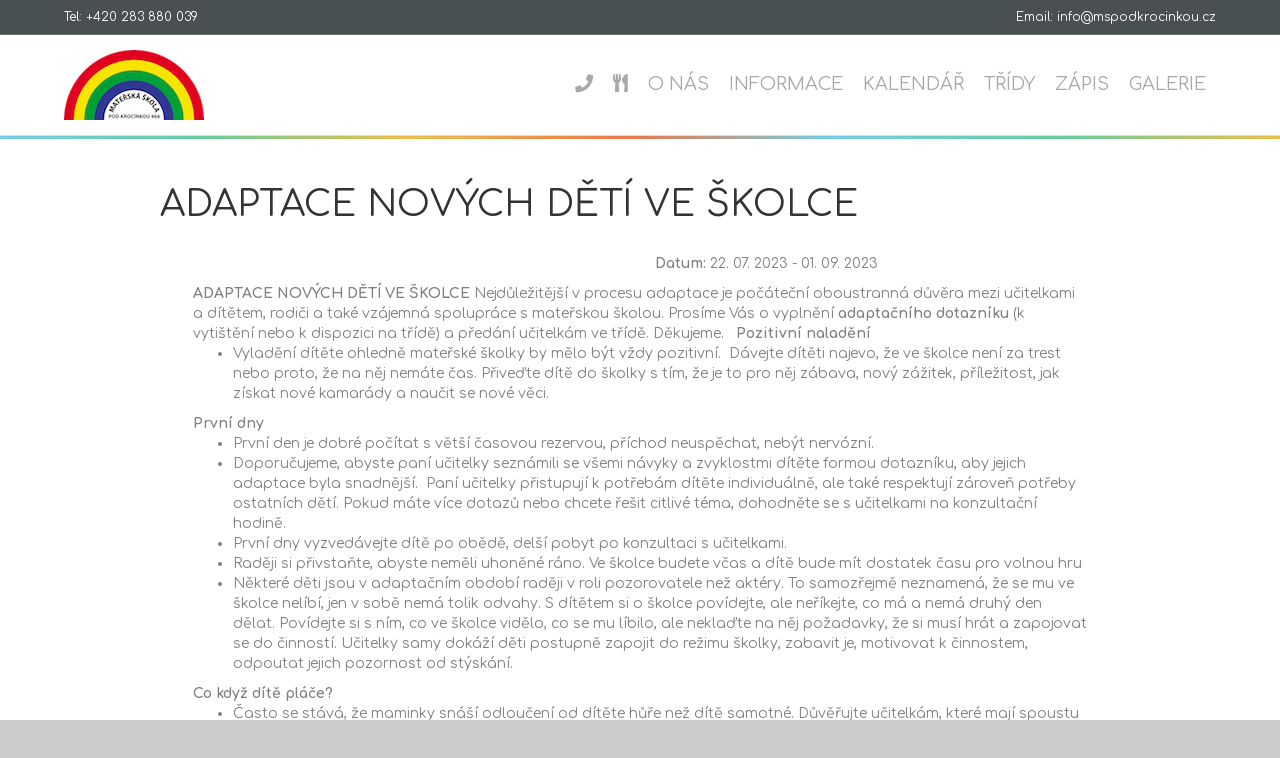

--- FILE ---
content_type: text/html; charset=UTF-8
request_url: https://mspodkrocinkou.cz/akce/adaptace-novych-deti-ve-skolce/
body_size: 13620
content:
<!DOCTYPE html><html lang="cs"><head><meta charset="UTF-8" /><meta name='viewport' content='width=device-width, initial-scale=1.0' /><meta http-equiv='X-UA-Compatible' content='IE=edge' /><link rel="profile" href="https://gmpg.org/xfn/11" /><link rel="pingback" href="https://mspodkrocinkou.cz/xmlrpc.php" /> <!--[if lt IE 9]> <script src="https://mspodkrocinkou.cz/assets/themes/bb-theme/js/html5shiv.js"></script> <script src="https://mspodkrocinkou.cz/assets/themes/bb-theme/js/respond.min.js"></script> <![endif]--><meta name='robots' content='index, follow, max-image-preview:large, max-snippet:-1, max-video-preview:-1' /><style>img:is([sizes="auto" i], [sizes^="auto," i]) { contain-intrinsic-size: 3000px 1500px }</style><title>Adaptace nových dětí ve školce - MŠ Pod Krocínkou - mateřská škola Praha 9</title><link rel="preload" as="style" href="https://fonts.googleapis.com/css?family=Comfortaa%3A300%2C400%2C700&#038;subset=latin%2Clatin-ext&#038;display=swap" /><link rel="stylesheet" href="https://fonts.googleapis.com/css?family=Comfortaa%3A300%2C400%2C700&#038;subset=latin%2Clatin-ext&#038;display=swap" media="print" onload="this.media='all'" /><noscript><link rel="stylesheet" href="https://fonts.googleapis.com/css?family=Comfortaa%3A300%2C400%2C700&#038;subset=latin%2Clatin-ext&#038;display=swap" /></noscript><link rel="canonical" href="https://mspodkrocinkou.cz/akce/adaptace-novych-deti-ve-skolce/" /><meta property="og:locale" content="cs_CZ" /><meta property="og:type" content="article" /><meta property="og:title" content="Adaptace nových dětí ve školce - MŠ Pod Krocínkou - mateřská škola Praha 9" /><meta property="og:description" content="Datum: 22. 07. 2023 - 01. 09. 2023 ADAPTACE NOVÝCH DĚTÍ VE ŠKOLCE Nejdůležitější v procesu adaptace je počáteční oboustranná důvěra mezi učitelkami a dítětem, rodiči a také vzájemná spolupráce&hellip;" /><meta property="og:url" content="https://mspodkrocinkou.cz/akce/adaptace-novych-deti-ve-skolce/" /><meta property="og:site_name" content="MŠ Pod Krocínkou - mateřská škola Praha 9" /><meta property="og:image" content="https://mspodkrocinkou.cz/assets/uploads/sites/560/2023/07/stazeny-soubor.jpg" /><meta property="og:image:width" content="356" /><meta property="og:image:height" content="142" /><meta property="og:image:type" content="image/jpeg" /><meta name="twitter:card" content="summary_large_image" /><meta name="twitter:label1" content="Odhadovaná doba čtení" /><meta name="twitter:data1" content="4 minuty" /> <script type="application/ld+json" class="yoast-schema-graph">{"@context":"https://schema.org","@graph":[{"@type":"WebPage","@id":"https://mspodkrocinkou.cz/akce/adaptace-novych-deti-ve-skolce/","url":"https://mspodkrocinkou.cz/akce/adaptace-novych-deti-ve-skolce/","name":"Adaptace nových dětí ve školce - MŠ Pod Krocínkou - mateřská škola Praha 9","isPartOf":{"@id":"https://mspodkrocinkou.cz/#website"},"datePublished":"2023-07-17T06:48:34+00:00","dateModified":"2023-07-17T06:48:34+00:00","breadcrumb":{"@id":"https://mspodkrocinkou.cz/akce/adaptace-novych-deti-ve-skolce/#breadcrumb"},"inLanguage":"cs","potentialAction":[{"@type":"ReadAction","target":["https://mspodkrocinkou.cz/akce/adaptace-novych-deti-ve-skolce/"]}]},{"@type":"BreadcrumbList","@id":"https://mspodkrocinkou.cz/akce/adaptace-novych-deti-ve-skolce/#breadcrumb","itemListElement":[{"@type":"ListItem","position":1,"name":"Domů","item":"https://mspodkrocinkou.cz/"},{"@type":"ListItem","position":2,"name":"Adaptace nových dětí ve školce"}]},{"@type":"WebSite","@id":"https://mspodkrocinkou.cz/#website","url":"https://mspodkrocinkou.cz/","name":"MŠ Pod Krocínkou - mateřská škola Praha 9","description":"Oficiální stránky MŠ pod Krocínkou - informace o škole, akcích školy, galerie fotografií a spousta dalších informací","potentialAction":[{"@type":"SearchAction","target":{"@type":"EntryPoint","urlTemplate":"https://mspodkrocinkou.cz/?s={search_term_string}"},"query-input":"required name=search_term_string"}],"inLanguage":"cs"}]}</script> <link rel='dns-prefetch' href='//cdnjs.cloudflare.com' /><link rel='dns-prefetch' href='//fonts.googleapis.com' /><link href='https://fonts.gstatic.com' crossorigin rel='preconnect' /><link rel="alternate" type="application/rss+xml" title="MŠ Pod Krocínkou - mateřská škola Praha 9 &raquo; RSS zdroj" href="https://mspodkrocinkou.cz/feed/" /><link rel="alternate" type="text/calendar" title="MŠ Pod Krocínkou - mateřská škola Praha 9 &raquo; iCal zdroj" href="https://mspodkrocinkou.cz/akce/?ical=1" /><link rel="preload" href="https://mspodkrocinkou.cz/assets/plugins/bb-plugin/fonts/fontawesome/5.15.4/webfonts/fa-solid-900.woff2" as="font" type="font/woff2" crossorigin="anonymous"><link rel="preload" href="https://mspodkrocinkou.cz/assets/plugins/bb-plugin/fonts/fontawesome/5.15.4/webfonts/fa-regular-400.woff2" as="font" type="font/woff2" crossorigin="anonymous"><link rel='stylesheet' id='wp-block-library-css' href='https://mspodkrocinkou.cz/wp-includes/css/dist/block-library/style.min.css' type='text/css' media='all' /><style id='wp-block-library-theme-inline-css' type='text/css'>.wp-block-audio :where(figcaption){color:#555;font-size:13px;text-align:center}.is-dark-theme .wp-block-audio :where(figcaption){color:#ffffffa6}.wp-block-audio{margin:0 0 1em}.wp-block-code{border:1px solid #ccc;border-radius:4px;font-family:Menlo,Consolas,monaco,monospace;padding:.8em 1em}.wp-block-embed :where(figcaption){color:#555;font-size:13px;text-align:center}.is-dark-theme .wp-block-embed :where(figcaption){color:#ffffffa6}.wp-block-embed{margin:0 0 1em}.blocks-gallery-caption{color:#555;font-size:13px;text-align:center}.is-dark-theme .blocks-gallery-caption{color:#ffffffa6}:root :where(.wp-block-image figcaption){color:#555;font-size:13px;text-align:center}.is-dark-theme :root :where(.wp-block-image figcaption){color:#ffffffa6}.wp-block-image{margin:0 0 1em}.wp-block-pullquote{border-bottom:4px solid;border-top:4px solid;color:currentColor;margin-bottom:1.75em}.wp-block-pullquote cite,.wp-block-pullquote footer,.wp-block-pullquote__citation{color:currentColor;font-size:.8125em;font-style:normal;text-transform:uppercase}.wp-block-quote{border-left:.25em solid;margin:0 0 1.75em;padding-left:1em}.wp-block-quote cite,.wp-block-quote footer{color:currentColor;font-size:.8125em;font-style:normal;position:relative}.wp-block-quote:where(.has-text-align-right){border-left:none;border-right:.25em solid;padding-left:0;padding-right:1em}.wp-block-quote:where(.has-text-align-center){border:none;padding-left:0}.wp-block-quote.is-large,.wp-block-quote.is-style-large,.wp-block-quote:where(.is-style-plain){border:none}.wp-block-search .wp-block-search__label{font-weight:700}.wp-block-search__button{border:1px solid #ccc;padding:.375em .625em}:where(.wp-block-group.has-background){padding:1.25em 2.375em}.wp-block-separator.has-css-opacity{opacity:.4}.wp-block-separator{border:none;border-bottom:2px solid;margin-left:auto;margin-right:auto}.wp-block-separator.has-alpha-channel-opacity{opacity:1}.wp-block-separator:not(.is-style-wide):not(.is-style-dots){width:100px}.wp-block-separator.has-background:not(.is-style-dots){border-bottom:none;height:1px}.wp-block-separator.has-background:not(.is-style-wide):not(.is-style-dots){height:2px}.wp-block-table{margin:0 0 1em}.wp-block-table td,.wp-block-table th{word-break:normal}.wp-block-table :where(figcaption){color:#555;font-size:13px;text-align:center}.is-dark-theme .wp-block-table :where(figcaption){color:#ffffffa6}.wp-block-video :where(figcaption){color:#555;font-size:13px;text-align:center}.is-dark-theme .wp-block-video :where(figcaption){color:#ffffffa6}.wp-block-video{margin:0 0 1em}:root :where(.wp-block-template-part.has-background){margin-bottom:0;margin-top:0;padding:1.25em 2.375em}</style><style id='classic-theme-styles-inline-css' type='text/css'>/*! This file is auto-generated */
.wp-block-button__link{color:#fff;background-color:#32373c;border-radius:9999px;box-shadow:none;text-decoration:none;padding:calc(.667em + 2px) calc(1.333em + 2px);font-size:1.125em}.wp-block-file__button{background:#32373c;color:#fff;text-decoration:none}</style><style id='global-styles-inline-css' type='text/css'>:root{--wp--preset--aspect-ratio--square: 1;--wp--preset--aspect-ratio--4-3: 4/3;--wp--preset--aspect-ratio--3-4: 3/4;--wp--preset--aspect-ratio--3-2: 3/2;--wp--preset--aspect-ratio--2-3: 2/3;--wp--preset--aspect-ratio--16-9: 16/9;--wp--preset--aspect-ratio--9-16: 9/16;--wp--preset--color--black: #000000;--wp--preset--color--cyan-bluish-gray: #abb8c3;--wp--preset--color--white: #ffffff;--wp--preset--color--pale-pink: #f78da7;--wp--preset--color--vivid-red: #cf2e2e;--wp--preset--color--luminous-vivid-orange: #ff6900;--wp--preset--color--luminous-vivid-amber: #fcb900;--wp--preset--color--light-green-cyan: #7bdcb5;--wp--preset--color--vivid-green-cyan: #00d084;--wp--preset--color--pale-cyan-blue: #8ed1fc;--wp--preset--color--vivid-cyan-blue: #0693e3;--wp--preset--color--vivid-purple: #9b51e0;--wp--preset--gradient--vivid-cyan-blue-to-vivid-purple: linear-gradient(135deg,rgba(6,147,227,1) 0%,rgb(155,81,224) 100%);--wp--preset--gradient--light-green-cyan-to-vivid-green-cyan: linear-gradient(135deg,rgb(122,220,180) 0%,rgb(0,208,130) 100%);--wp--preset--gradient--luminous-vivid-amber-to-luminous-vivid-orange: linear-gradient(135deg,rgba(252,185,0,1) 0%,rgba(255,105,0,1) 100%);--wp--preset--gradient--luminous-vivid-orange-to-vivid-red: linear-gradient(135deg,rgba(255,105,0,1) 0%,rgb(207,46,46) 100%);--wp--preset--gradient--very-light-gray-to-cyan-bluish-gray: linear-gradient(135deg,rgb(238,238,238) 0%,rgb(169,184,195) 100%);--wp--preset--gradient--cool-to-warm-spectrum: linear-gradient(135deg,rgb(74,234,220) 0%,rgb(151,120,209) 20%,rgb(207,42,186) 40%,rgb(238,44,130) 60%,rgb(251,105,98) 80%,rgb(254,248,76) 100%);--wp--preset--gradient--blush-light-purple: linear-gradient(135deg,rgb(255,206,236) 0%,rgb(152,150,240) 100%);--wp--preset--gradient--blush-bordeaux: linear-gradient(135deg,rgb(254,205,165) 0%,rgb(254,45,45) 50%,rgb(107,0,62) 100%);--wp--preset--gradient--luminous-dusk: linear-gradient(135deg,rgb(255,203,112) 0%,rgb(199,81,192) 50%,rgb(65,88,208) 100%);--wp--preset--gradient--pale-ocean: linear-gradient(135deg,rgb(255,245,203) 0%,rgb(182,227,212) 50%,rgb(51,167,181) 100%);--wp--preset--gradient--electric-grass: linear-gradient(135deg,rgb(202,248,128) 0%,rgb(113,206,126) 100%);--wp--preset--gradient--midnight: linear-gradient(135deg,rgb(2,3,129) 0%,rgb(40,116,252) 100%);--wp--preset--font-size--small: 13px;--wp--preset--font-size--medium: 20px;--wp--preset--font-size--large: 36px;--wp--preset--font-size--x-large: 42px;--wp--preset--spacing--20: 0.44rem;--wp--preset--spacing--30: 0.67rem;--wp--preset--spacing--40: 1rem;--wp--preset--spacing--50: 1.5rem;--wp--preset--spacing--60: 2.25rem;--wp--preset--spacing--70: 3.38rem;--wp--preset--spacing--80: 5.06rem;--wp--preset--shadow--natural: 6px 6px 9px rgba(0, 0, 0, 0.2);--wp--preset--shadow--deep: 12px 12px 50px rgba(0, 0, 0, 0.4);--wp--preset--shadow--sharp: 6px 6px 0px rgba(0, 0, 0, 0.2);--wp--preset--shadow--outlined: 6px 6px 0px -3px rgba(255, 255, 255, 1), 6px 6px rgba(0, 0, 0, 1);--wp--preset--shadow--crisp: 6px 6px 0px rgba(0, 0, 0, 1);}:where(.is-layout-flex){gap: 0.5em;}:where(.is-layout-grid){gap: 0.5em;}body .is-layout-flex{display: flex;}.is-layout-flex{flex-wrap: wrap;align-items: center;}.is-layout-flex > :is(*, div){margin: 0;}body .is-layout-grid{display: grid;}.is-layout-grid > :is(*, div){margin: 0;}:where(.wp-block-columns.is-layout-flex){gap: 2em;}:where(.wp-block-columns.is-layout-grid){gap: 2em;}:where(.wp-block-post-template.is-layout-flex){gap: 1.25em;}:where(.wp-block-post-template.is-layout-grid){gap: 1.25em;}.has-black-color{color: var(--wp--preset--color--black) !important;}.has-cyan-bluish-gray-color{color: var(--wp--preset--color--cyan-bluish-gray) !important;}.has-white-color{color: var(--wp--preset--color--white) !important;}.has-pale-pink-color{color: var(--wp--preset--color--pale-pink) !important;}.has-vivid-red-color{color: var(--wp--preset--color--vivid-red) !important;}.has-luminous-vivid-orange-color{color: var(--wp--preset--color--luminous-vivid-orange) !important;}.has-luminous-vivid-amber-color{color: var(--wp--preset--color--luminous-vivid-amber) !important;}.has-light-green-cyan-color{color: var(--wp--preset--color--light-green-cyan) !important;}.has-vivid-green-cyan-color{color: var(--wp--preset--color--vivid-green-cyan) !important;}.has-pale-cyan-blue-color{color: var(--wp--preset--color--pale-cyan-blue) !important;}.has-vivid-cyan-blue-color{color: var(--wp--preset--color--vivid-cyan-blue) !important;}.has-vivid-purple-color{color: var(--wp--preset--color--vivid-purple) !important;}.has-black-background-color{background-color: var(--wp--preset--color--black) !important;}.has-cyan-bluish-gray-background-color{background-color: var(--wp--preset--color--cyan-bluish-gray) !important;}.has-white-background-color{background-color: var(--wp--preset--color--white) !important;}.has-pale-pink-background-color{background-color: var(--wp--preset--color--pale-pink) !important;}.has-vivid-red-background-color{background-color: var(--wp--preset--color--vivid-red) !important;}.has-luminous-vivid-orange-background-color{background-color: var(--wp--preset--color--luminous-vivid-orange) !important;}.has-luminous-vivid-amber-background-color{background-color: var(--wp--preset--color--luminous-vivid-amber) !important;}.has-light-green-cyan-background-color{background-color: var(--wp--preset--color--light-green-cyan) !important;}.has-vivid-green-cyan-background-color{background-color: var(--wp--preset--color--vivid-green-cyan) !important;}.has-pale-cyan-blue-background-color{background-color: var(--wp--preset--color--pale-cyan-blue) !important;}.has-vivid-cyan-blue-background-color{background-color: var(--wp--preset--color--vivid-cyan-blue) !important;}.has-vivid-purple-background-color{background-color: var(--wp--preset--color--vivid-purple) !important;}.has-black-border-color{border-color: var(--wp--preset--color--black) !important;}.has-cyan-bluish-gray-border-color{border-color: var(--wp--preset--color--cyan-bluish-gray) !important;}.has-white-border-color{border-color: var(--wp--preset--color--white) !important;}.has-pale-pink-border-color{border-color: var(--wp--preset--color--pale-pink) !important;}.has-vivid-red-border-color{border-color: var(--wp--preset--color--vivid-red) !important;}.has-luminous-vivid-orange-border-color{border-color: var(--wp--preset--color--luminous-vivid-orange) !important;}.has-luminous-vivid-amber-border-color{border-color: var(--wp--preset--color--luminous-vivid-amber) !important;}.has-light-green-cyan-border-color{border-color: var(--wp--preset--color--light-green-cyan) !important;}.has-vivid-green-cyan-border-color{border-color: var(--wp--preset--color--vivid-green-cyan) !important;}.has-pale-cyan-blue-border-color{border-color: var(--wp--preset--color--pale-cyan-blue) !important;}.has-vivid-cyan-blue-border-color{border-color: var(--wp--preset--color--vivid-cyan-blue) !important;}.has-vivid-purple-border-color{border-color: var(--wp--preset--color--vivid-purple) !important;}.has-vivid-cyan-blue-to-vivid-purple-gradient-background{background: var(--wp--preset--gradient--vivid-cyan-blue-to-vivid-purple) !important;}.has-light-green-cyan-to-vivid-green-cyan-gradient-background{background: var(--wp--preset--gradient--light-green-cyan-to-vivid-green-cyan) !important;}.has-luminous-vivid-amber-to-luminous-vivid-orange-gradient-background{background: var(--wp--preset--gradient--luminous-vivid-amber-to-luminous-vivid-orange) !important;}.has-luminous-vivid-orange-to-vivid-red-gradient-background{background: var(--wp--preset--gradient--luminous-vivid-orange-to-vivid-red) !important;}.has-very-light-gray-to-cyan-bluish-gray-gradient-background{background: var(--wp--preset--gradient--very-light-gray-to-cyan-bluish-gray) !important;}.has-cool-to-warm-spectrum-gradient-background{background: var(--wp--preset--gradient--cool-to-warm-spectrum) !important;}.has-blush-light-purple-gradient-background{background: var(--wp--preset--gradient--blush-light-purple) !important;}.has-blush-bordeaux-gradient-background{background: var(--wp--preset--gradient--blush-bordeaux) !important;}.has-luminous-dusk-gradient-background{background: var(--wp--preset--gradient--luminous-dusk) !important;}.has-pale-ocean-gradient-background{background: var(--wp--preset--gradient--pale-ocean) !important;}.has-electric-grass-gradient-background{background: var(--wp--preset--gradient--electric-grass) !important;}.has-midnight-gradient-background{background: var(--wp--preset--gradient--midnight) !important;}.has-small-font-size{font-size: var(--wp--preset--font-size--small) !important;}.has-medium-font-size{font-size: var(--wp--preset--font-size--medium) !important;}.has-large-font-size{font-size: var(--wp--preset--font-size--large) !important;}.has-x-large-font-size{font-size: var(--wp--preset--font-size--x-large) !important;}
:where(.wp-block-post-template.is-layout-flex){gap: 1.25em;}:where(.wp-block-post-template.is-layout-grid){gap: 1.25em;}
:where(.wp-block-columns.is-layout-flex){gap: 2em;}:where(.wp-block-columns.is-layout-grid){gap: 2em;}
:root :where(.wp-block-pullquote){font-size: 1.5em;line-height: 1.6;}</style><link rel='stylesheet' id='mw-global-css' href='https://mspodkrocinkou.cz/assets/cache/autoptimize/560/autoptimize_single_20d6cb79abc6d33651efffea111a59b0.php' type='text/css' media='all' /><link rel='stylesheet' id='mw-site-specific-style-css' href='https://mspodkrocinkou.cz/assets/cache/autoptimize/560/autoptimize_single_fa407b840c2ef19efc42b989e4cd83fc.php' type='text/css' media='all' /><link rel='stylesheet' id='font-awesome-5-css' href='https://mspodkrocinkou.cz/assets/plugins/bb-plugin/fonts/fontawesome/5.15.4/css/all.min.css?ver=2.8.6.1' type='text/css' media='all' /><link rel='stylesheet' id='fl-builder-layout-bundle-5d4e7b251aa9cf8f88171e3b7748158c-css' href='https://mspodkrocinkou.cz/assets/cache/autoptimize/560/autoptimize_single_5d4e7b251aa9cf8f88171e3b7748158c.php?ver=2.8.6.1-1.4.11.2' type='text/css' media='all' /><link rel='stylesheet' id='featherlight-css-css' href='https://mspodkrocinkou.cz/assets/plugins/mujweb/lib/featherlight/featherlight.min.css' type='text/css' media='all' /><link rel='stylesheet' id='tooltipster-css' href='https://mspodkrocinkou.cz/assets/plugins/mujweb/lib/tooltipster/dist/css/tooltipster.bundle.min.css' type='text/css' media='all' /><link rel='stylesheet' id='tooltipster-punk-css' href='https://mspodkrocinkou.cz/assets/plugins/mujweb/lib/tooltipster/dist/css/plugins/tooltipster/sideTip/themes/tooltipster-sideTip-punk.min.css' type='text/css' media='all' /><link rel='stylesheet' id='js-offcanvas-css' href='https://mspodkrocinkou.cz/assets/cache/autoptimize/560/autoptimize_single_a82819fc089f3e5db2eb34476808ba44.php' type='text/css' media='all' /><link rel='stylesheet' id='jquery-magnificpopup-css' href='https://mspodkrocinkou.cz/assets/cache/autoptimize/560/autoptimize_single_e3773b4604f13b836ddbc934b913e0f1.php?ver=2.8.6.1' type='text/css' media='all' /><link rel='stylesheet' id='bootstrap-css' href='https://mspodkrocinkou.cz/assets/themes/bb-theme/css/bootstrap.min.css?ver=1.7.3' type='text/css' media='all' /><link rel='stylesheet' id='fl-automator-skin-css' href='https://mspodkrocinkou.cz/assets/cache/autoptimize/560/autoptimize_single_0356c4f1ce8c617822ca5bd5d80aef40.php?ver=1.7.3' type='text/css' media='all' /> <script type="text/javascript" src="https://mspodkrocinkou.cz/wp-includes/js/jquery/jquery.min.js" id="jquery-core-js"></script> <script defer type="text/javascript" src="https://mspodkrocinkou.cz/wp-includes/js/jquery/jquery-migrate.min.js" id="jquery-migrate-js"></script> <link rel="https://api.w.org/" href="https://mspodkrocinkou.cz/wp-json/" /><link rel="EditURI" type="application/rsd+xml" title="RSD" href="https://mspodkrocinkou.cz/xmlrpc.php?rsd" /><link rel='shortlink' href='https://mspodkrocinkou.cz/?p=33927' /><link rel="alternate" title="oEmbed (JSON)" type="application/json+oembed" href="https://mspodkrocinkou.cz/wp-json/oembed/1.0/embed?url=https%3A%2F%2Fmspodkrocinkou.cz%2Fakce%2Fadaptace-novych-deti-ve-skolce%2F" /><link rel="alternate" title="oEmbed (XML)" type="text/xml+oembed" href="https://mspodkrocinkou.cz/wp-json/oembed/1.0/embed?url=https%3A%2F%2Fmspodkrocinkou.cz%2Fakce%2Fadaptace-novych-deti-ve-skolce%2F&#038;format=xml" /> <script defer src="[data-uri]"></script> <meta name="tec-api-version" content="v1"><meta name="tec-api-origin" content="https://mspodkrocinkou.cz"><link rel="alternate" href="https://mspodkrocinkou.cz/wp-json/tribe/events/v1/" /><link rel="icon" href="https://mspodkrocinkou.cz/assets/uploads/sites/560/2017/07/cropped-logo-ms-32x32.png" sizes="32x32" /><link rel="icon" href="https://mspodkrocinkou.cz/assets/uploads/sites/560/2017/07/cropped-logo-ms-192x192.png" sizes="192x192" /><link rel="apple-touch-icon" href="https://mspodkrocinkou.cz/assets/uploads/sites/560/2017/07/cropped-logo-ms-180x180.png" /><meta name="msapplication-TileImage" content="https://mspodkrocinkou.cz/assets/uploads/sites/560/2017/07/cropped-logo-ms-270x270.png" />  <script defer src="https://www.googletagmanager.com/gtag/js?id=UA-89041699-1"></script> <script defer src="[data-uri]"></script> </head><body class="akce-template-default single single-akce postid-33927 fl-builder-2-8-6-1 fl-themer-1-4-11-2 fl-theme-1-7-3 tribe-no-js page-template-beaver-builder-child-theme fl-theme-builder-footer fl-theme-builder-footer-footer fl-framework-bootstrap fl-preset-default fl-full-width fl-shrink fl-scroll-to-top" itemscope="itemscope" itemtype="https://schema.org/WebPage"><div class="fl-page"><div class="fl-page-bar"><div class="fl-page-bar-container container"><div class="fl-page-bar-row row"><div class="col-sm-6 col-md-6 text-left clearfix"><div class="fl-page-bar-text fl-page-bar-text-1">Tel: +420 283 880 039</div></div><div class="col-sm-6 col-md-6 text-right clearfix"><div class="fl-page-bar-text fl-page-bar-text-2">Email: info@mspodkrocinkou.cz</div></div></div></div></div><div class="nicdark_space3 nicdark_bg_gradient"></div><header class="fl-page-header fl-page-header-primary fl-page-nav-right fl-page-nav-toggle-button fl-page-nav-toggle-visible-mobile" itemscope="itemscope" itemtype="http://schema.org/WPHeader"><div class="fl-page-header-wrap"><div class="fl-page-header-container container"><div class="fl-page-header-row row"><div class="col-md-4 col-sm-12 fl-page-header-logo-col"><div class="fl-page-header-logo" itemscope="itemscope" itemtype="http://schema.org/Organization"> <a href="https://mspodkrocinkou.cz/" itemprop="url"><img data-no-lazy="1" class="fl-logo-img" itemscope itemtype="https://schema.org/ImageObject" src="https://mspodkrocinkou.cz/assets/uploads/sites/560/2017/07/logo-ms.png" data-retina="" alt="MŠ Pod Krocínkou - mateřská škola Praha 9" /><meta itemprop="name" content="MŠ Pod Krocínkou - mateřská škola Praha 9" /></a></div></div><div class="fl-page-nav-col col-md-8 col-sm-12"><div class="fl-page-nav-wrap"><nav class="fl-page-nav fl-nav navbar navbar-default" itemscope="itemscope" itemtype="http://schema.org/SiteNavigationElement"> <button type="button" class="navbar-toggle" data-toggle="collapse" data-target=".fl-page-nav-collapse"> <span>Menu</span> </button><div class="fl-page-nav-collapse collapse navbar-collapse"><ul id="menu-hlavni-menu" class="nav navbar-nav navbar-right menu"><li id="menu-item-3085" class="menu-item menu-item-type-post_type menu-item-object-page menu-item-3085 nav-item"><a href="https://mspodkrocinkou.cz/kontakt/" class="nav-link"><i class="fa fa-phone" aria-hidden="true"></i></a></li><li id="menu-item-3082" class="menu-item menu-item-type-post_type menu-item-object-page menu-item-3082 nav-item"><a href="https://mspodkrocinkou.cz/informace-pro-rodice/skolni-jidelna/" class="nav-link"><i class="fas fa-utensils" aria-hidden="true"></i></a></li><li id="menu-item-14" class="menu-item menu-item-type-post_type menu-item-object-page menu-item-has-children menu-item-14 nav-item"><a href="https://mspodkrocinkou.cz/o-nas/" class="nav-link">O nás</a><ul class="sub-menu"><li id="menu-item-167" class="menu-item menu-item-type-post_type menu-item-object-page menu-item-167 nav-item"><a href="https://mspodkrocinkou.cz/o-nas/ucitele/" class="nav-link">Náš tým</a></li><li id="menu-item-3078" class="menu-item menu-item-type-post_type menu-item-object-page menu-item-3078 nav-item"><a href="https://mspodkrocinkou.cz/dulezite-informace/skolni-vzdelavaci-program/" class="nav-link">Školní vzdělávací program</a></li><li id="menu-item-3077" class="menu-item menu-item-type-post_type menu-item-object-page menu-item-3077 nav-item"><a href="https://mspodkrocinkou.cz/dulezite-informace/vnitrni-rad-skoly/" class="nav-link">Vnitřní řád školy</a></li></ul></li><li id="menu-item-334" class="menu-item menu-item-type-post_type menu-item-object-page menu-item-334 nav-item"><a href="https://mspodkrocinkou.cz/dulezite-informace/" class="nav-link">Informace</a></li><li id="menu-item-3017" class="menu-item menu-item-type-custom menu-item-object-custom menu-item-3017 nav-item"><a href="https://mspodkrocinkou.cz/akce/" class="nav-link">Kalendář</a></li><li id="menu-item-108" class="menu-item menu-item-type-post_type menu-item-object-page menu-item-has-children menu-item-108 nav-item"><a href="https://mspodkrocinkou.cz/tridy/" class="nav-link">Třídy</a><ul class="sub-menu"><li id="menu-item-113" class="menu-item menu-item-type-post_type menu-item-object-page menu-item-113 nav-item"><a href="https://mspodkrocinkou.cz/tridy/zelena/" class="nav-link">Zelená</a></li><li id="menu-item-156" class="menu-item menu-item-type-post_type menu-item-object-page menu-item-156 nav-item"><a href="https://mspodkrocinkou.cz/tridy/cervena/" class="nav-link">Červená</a></li><li id="menu-item-157" class="menu-item menu-item-type-post_type menu-item-object-page menu-item-157 nav-item"><a href="https://mspodkrocinkou.cz/tridy/zluta/" class="nav-link">Žlutá</a></li><li id="menu-item-158" class="menu-item menu-item-type-post_type menu-item-object-page menu-item-158 nav-item"><a href="https://mspodkrocinkou.cz/tridy/modra/" class="nav-link">Modrá</a></li></ul></li><li id="menu-item-211" class="menu-item menu-item-type-post_type menu-item-object-page menu-item-211 nav-item"><a href="https://mspodkrocinkou.cz/informace-pro-rodice/zapis-do-ms/" class="nav-link">Zápis</a></li><li id="menu-item-106" class="menu-item menu-item-type-post_type menu-item-object-page menu-item-106 nav-item"><a href="https://mspodkrocinkou.cz/galerie-2/" class="nav-link">Galerie</a></li></ul></div></nav></div></div></div></div></div></header><div class="fl-page-content" itemprop="mainContentOfPage"><div class="fl-content-full container"><div class="row"><div class="fl-content col-md-12"><article class="fl-post post-33927 akce type-akce status-publish hentry class-cela-skolka class-cervena class-modra class-zelena class-zluta" id="fl-post-33927" itemscope="itemscope" itemtype="https://schema.org/CreativeWork"><header class="fl-post-header"><h1 class="fl-post-title" itemprop="headline">Adaptace nových dětí ve školce</h1></header><div class="fl-post-content clearfix" itemprop="text"><div class="container"><div class="row"><div class="col-md-6"></div><div class="col-md-6"><p><strong>Datum: </strong>22. 07. 2023 - 01. 09. 2023</p></div></div><div class="row"> <strong>ADAPTACE NOVÝCH DĚTÍ VE ŠKOLCE</strong> Nejdůležitější v procesu adaptace je počáteční oboustranná důvěra mezi učitelkami a dítětem, rodiči a také vzájemná spolupráce s mateřskou školou.  Prosíme Vás o vyplnění <strong>adaptačního dotazníku</strong> (k vytištění nebo k dispozici na třídě) a předání učitelkám ve třídě. Děkujeme. <strong> </strong> <strong>Pozitivní naladění</strong><ul><li>Vyladění dítěte ohledně mateřské školky by mělo být vždy pozitivní.  Dávejte dítěti najevo, že ve školce není za trest nebo proto, že na něj nemáte čas. Přiveďte dítě do školky s tím, že je to pro něj zábava, nový zážitek, příležitost, jak získat nové kamarády a naučit se nové věci.</li></ul> <strong>První dny</strong><ul><li>První den je dobré počítat s větší časovou rezervou, příchod neuspěchat, nebýt nervózní.</li><li>Doporučujeme, abyste paní učitelky seznámili se všemi návyky a zvyklostmi dítěte formou dotazníku, aby jejich adaptace byla snadnější.  Paní učitelky přistupují k potřebám dítěte individuálně, ale také respektují zároveň potřeby ostatních dětí. Pokud máte více dotazů nebo chcete řešit citlivé téma, dohodněte se s učitelkami na konzultační hodině.</li><li>První dny vyzvedávejte dítě po obědě, delší pobyt po konzultaci s učitelkami.</li><li>Raději si přivstaňte, abyste neměli uhoněné ráno. Ve školce budete včas a dítě bude mít dostatek času pro volnou hru</li><li>Některé děti jsou v adaptačním období raději v roli pozorovatele než aktéry. To samozřejmě neznamená, že se mu ve školce nelíbí, jen v sobě nemá tolik odvahy. S dítětem si o školce povídejte, ale neříkejte, co má a nemá druhý den dělat. Povídejte si s ním, co ve školce vidělo, co se mu líbilo, ale neklaďte na něj požadavky, že si musí hrát a zapojovat se do činností. Učitelky samy dokáží děti postupně zapojit do režimu školky, zabavit je, motivovat k činnostem, odpoutat jejich pozornost od stýskání.</li></ul> <strong>Co když dítě pláče?</strong><ul><li>Často se stává, že maminky snáší odloučení od dítěte hůře než dítě samotné. Důvěřujte učitelkám, které mají spoustu zkušeností a jsou na adaptaci dětí připravené. I když se loučíte s plačícím dítětem, neznamená to, že dítě ve školce propláče celý den. Zkuste se, přesto usmát, popřát hezký den. Rozhodně dítěti nedávejte najevo, že jste smutní a že může za to, že vás rozrušilo. Po vašem odchodu paní učitelky dítě zabaví, zaujmou hračkami, hrou a dítě ztratí pojem o čase. Najde si zábavu mezi vrstevníky, zapojí se do her, činností a čas ve školce mu uteče daleko rychleji než vystresované mamince v práci.</li><li>Pamatujte na to, že když jste vystresovaní, dítě tuto nejistotu vycítí a adaptace bude složitější</li><li>Po rozloučení se do třídy opakovaně nevracejte, nemusíte se ubezpečovat, že je dítě v pořádku. Paní učitelky vědí, co mají dělat.</li><li>Když bude dítěte pláč k "neutěšení", dobu loučení zkraťte, dítě ubezpečte, že si pro něj přijdete. V této situaci není vhodné dítě odvést z MŠ.</li><li>Pokud to bude nutné, paní učitelky vás kontaktují telefonicky.</li><li>Při vyzvedávání dítěte ze školky se může stát, že dítě reaguje pláčem. To je naprosto přirozená reakce. Hlavně dítě nelitujte, že muselo být přes den samo bez vás, to mu rozhodně neprospěje!</li><li>Délka adaptace je u každého dítěte individuální. U někoho může trvat několik dní, u jiného dítěte několik týdnů. Stává se, že se dítě adaptuje naprosto bez problémů a až po měsíci se může objevit u dítěte protest k docházce do školky, nechce se mu vstávat. Buďte proto trpěliví a důslední.</li></ul> <strong>Pocit jistoty a bezpečí</strong><ul><li>Je důležité, aby dítě získalo jistotu a v prostředí mateřské školy se cítilo bezpečně. Dodržujte proto režim školky, hlavně dobu příchodů a odchodů. Pokud slíbíte, že přijdete po obědě, slib dodržte. Dobu spánku nazývejte dobou odpočinku. Dítě si může na tuto dobu přinést oblíbeného plyšáka. Děti se převlékají do pyžama, odpočinek probíhá na lehátku s polštářem a peřinou. V době odpočinku čtou paní učitelky pohádky, je puštěna relaxační hudba.</li><li>Dítěti naslouchejte, ale nenuťte ho do komunikace, neklaďte nedůležité otázky, na které dítě ani neumí odpovědět, raději se zeptejte, s kým si hrálo, jestli se na zahradě projelo na koloběžce, pohrálo si v písku...</li><li>Hlavně chvalte, chvalte, chvalte 🙂</li></ul> S jakýmikoliv dotazy, připomínky, problémy, náměty se obracejte na paní učitelky. Je v našem společném zájmu, aby byly děti ve školce šťastné, spokojené a schopné se přirozenou cestou rozvíjet a vzdělávat.  &nbsp; <strong>Pedagogický a provozní tým MŠ Pod Krocínkou se společně s Vámi těší na nový školní rok.</strong></div></div></div></article></div></div></div></div><footer class="fl-builder-content fl-builder-content-19633 fl-builder-global-templates-locked" data-post-id="19633" data-type="footer" itemscope="itemscope" itemtype="http://schema.org/WPFooter"><div class="fl-row fl-row-full-width fl-row-bg-color fl-node-61e6a2340f740 fl-row-default-height fl-row-align-center" data-node="61e6a2340f740"><div class="fl-row-content-wrap"><div class="uabb-row-separator uabb-top-row-separator" ></div><div class="fl-row-content fl-row-fixed-width fl-node-content"><div class="fl-col-group fl-node-61e6a2340f733" data-node="61e6a2340f733"><div class="fl-col fl-node-61e6a2340f73b fl-col-bg-color" data-node="61e6a2340f73b"><div class="fl-col-content fl-node-content"><div class="fl-module fl-module-spacer-gap fl-node-61e6a2340f73d" data-node="61e6a2340f73d"><div class="fl-module-content fl-node-content"><div class="uabb-module-content uabb-spacer-gap-preview uabb-spacer-gap"></div></div></div></div></div></div><div class="fl-col-group fl-node-61e6a2340f731" data-node="61e6a2340f731"><div class="fl-col fl-node-61e6a2340f735 fl-col-bg-color fl-col-small" data-node="61e6a2340f735"><div class="fl-col-content fl-node-content"><div class="fl-module fl-module-uabb-heading fl-node-61e6a2340f738" data-node="61e6a2340f738"><div class="fl-module-content fl-node-content"><div class="uabb-module-content uabb-heading-wrapper uabb-heading-align-left "><h3 class="uabb-heading"> <span class="uabb-heading-text">MŠ POD KROCÍNKOU</span></h3><div class="uabb-module-content uabb-separator-parent"><div class="uabb-separator"></div></div></div></div></div><div class="fl-module fl-module-rich-text fl-node-61e6a2340f737" data-node="61e6a2340f737"><div class="fl-module-content fl-node-content"><div class="fl-rich-text"><div class="nicdark_space20"><span style="color: #ffffff;">Pod Krocínkou 466/44</span><br /> <span style="color: #ffffff;"> 190 00 Praha 9- Vysočany</span><br /> <span style="color: #ffffff;"> IČ: 709 203 71</span></div><div><span style="color: #ffffff;">ID schránka: kf7kxy3</span></div><div><span style="color: #ffffff;">číslo účtu - školné: 21938081 / 0100</span></div><div><span style="color: #ffffff;">číslo účtu - stravné: 9039091 / 0100</span></div></div></div></div></div></div></div><div class="fl-col-group fl-node-61e6a2340f734" data-node="61e6a2340f734"><div class="fl-col fl-node-61e6a2340f73e fl-col-bg-color" data-node="61e6a2340f73e"><div class="fl-col-content fl-node-content"><div class="fl-module fl-module-spacer-gap fl-node-61e6a2340f73f" data-node="61e6a2340f73f"><div class="fl-module-content fl-node-content"><div class="uabb-module-content uabb-spacer-gap-preview uabb-spacer-gap"></div></div></div></div></div></div></div></div></div><div class="fl-row fl-row-full-width fl-row-bg-color fl-node-61e6a188c9cd9 fl-row-default-height fl-row-align-center" data-node="61e6a188c9cd9"><div class="fl-row-content-wrap"><div class="fl-row-content fl-row-fixed-width fl-node-content"><div class="fl-col-group fl-node-61e6a188c9cdc" data-node="61e6a188c9cdc"><div class="fl-col fl-node-61e6a188c9cdd fl-col-bg-color" data-node="61e6a188c9cdd"><div class="fl-col-content fl-node-content"><div class="fl-module fl-module-rich-text fl-node-61e6a188c9cde" data-node="61e6a188c9cde"><div class="fl-module-content fl-node-content"><div class="fl-rich-text"><p>© <span id="current-year"></span> MŠ Pod Krocínkou<br /> <script defer src="[data-uri]"></script></p></div></div></div></div></div></div></div></div></div></footer><div class="uabb-js-breakpoint" style="display: none;"></div></div> <script defer src="[data-uri]"></script> <a href="#" id="fl-to-top"><i class="fas fa-chevron-up"></i></a><script defer src="[data-uri]"></script><script defer type="text/javascript" src="https://mspodkrocinkou.cz/assets/cache/autoptimize/560/autoptimize_single_652f629394bf02f7a158815d66907fdb.php?ver=2.8.6.1-1.4.11.2" id="fl-builder-layout-bundle-652f629394bf02f7a158815d66907fdb-js"></script> <script defer id="mw-main-js-extra" src="[data-uri]"></script> <script defer type="text/javascript" src="https://mspodkrocinkou.cz/assets/cache/autoptimize/560/autoptimize_single_d7a619b0763b94678702c321b2be935d.php" id="mw-main-js"></script> <script defer type="text/javascript" src="https://mspodkrocinkou.cz/wp-includes/js/jquery/jquery.form.min.js" id="jquery-form-js"></script> <script defer type="text/javascript" src="https://mspodkrocinkou.cz/assets/plugins/mujweb/lib/featherlight/featherlight.min.js" id="featherlight-js"></script> <script defer type="text/javascript" src="https://mspodkrocinkou.cz/assets/plugins/mujweb/lib/tooltipster/dist/js/tooltipster.bundle.min.js" id="tooltipster-js"></script> <script defer type="text/javascript" src="https://cdnjs.cloudflare.com/ajax/libs/modernizr/2.8.3/modernizr.min.js" id="modernizr-js"></script> <script defer type="text/javascript" src="https://mspodkrocinkou.cz/assets/plugins/mujweb/lib/js-offcanvas/_js/js-offcanvas.pkgd.min.js" id="offcanvas-js"></script> <script defer type="text/javascript" src="https://mspodkrocinkou.cz/assets/plugins/bb-plugin/js/jquery.ba-throttle-debounce.min.js?ver=2.8.6.1" id="jquery-throttle-js"></script> <script defer type="text/javascript" src="https://mspodkrocinkou.cz/assets/plugins/bb-plugin/js/jquery.imagesloaded.min.js?ver=2.8.6.1" id="imagesloaded-js"></script> <script defer type="text/javascript" src="https://mspodkrocinkou.cz/assets/cache/autoptimize/560/autoptimize_single_ac0d07fdd7b3bae8c9f6ab08434eb28a.php?ver=2.8.6.1" id="jquery-magnificpopup-js"></script> <script defer type="text/javascript" src="https://mspodkrocinkou.cz/assets/plugins/bb-plugin/js/jquery.fitvids.min.js?ver=1.2" id="jquery-fitvids-js"></script> <script defer type="text/javascript" src="https://mspodkrocinkou.cz/assets/themes/bb-theme/js/bootstrap.min.js?ver=1.7.3" id="bootstrap-js"></script> <script defer id="fl-automator-js-extra" src="[data-uri]"></script> <script defer type="text/javascript" src="https://mspodkrocinkou.cz/assets/cache/autoptimize/560/autoptimize_single_b6435f99a99f209577d7e31142b654d1.php?ver=1.7.3" id="fl-automator-js"></script> </body></html>
<!-- This website is like a Rocket, isn't it? Performance optimized by WP Rocket. Learn more: https://wp-rocket.me - Debug: cached@1769038191 -->

--- FILE ---
content_type: text/css; charset=utf-8
request_url: https://mspodkrocinkou.cz/assets/cache/autoptimize/560/autoptimize_single_fa407b840c2ef19efc42b989e4cd83fc.php
body_size: 611
content:
.fl-row-fixed-width{max-width:1200px}.fl-post-content table,td,tr{border:solid 1px grey}.fl-post-content table{width:100%}.fl-post-content table td,.fl-post-content table tr{padding:10px}.highlight{background:#ffc700;border-radius:30px;padding-left:8px;padding-right:8px;margin-left:20px}.highlight:hover{background:#fc6464}.highlight i{color:#fff !important}.nicdark_space3{height:3px;width:100%;float:left}.nicdark_bg_gradient{background:#74cee4;background:-moz-linear-gradient(left,#74cee4 0%,#66ce9c 16%,#edbf47 32%,#ec774b 49%,#74cee4 65%,#66ce9c 83%,#edbf47 100%);background:-webkit-gradient(linear,left top,right top,color-stop(0%,#74cee4),color-stop(16%,#66ce9c),color-stop(32%,#edbf47),color-stop(49%,#ec774b),color-stop(65%,#74cee4),color-stop(83%,#66ce9c),color-stop(100%,#edbf47));background:-webkit-linear-gradient(left,#74cee4 0%,#66ce9c 16%,#edbf47 32%,#ec774b 49%,#74cee4 65%,#66ce9c 83%,#edbf47 100%);background:-o-linear-gradient(left,#74cee4 0%,#66ce9c 16%,#edbf47 32%,#ec774b 49%,#74cee4 65%,#66ce9c 83%,#edbf47 100%);background:-ms-linear-gradient(left,#74cee4 0%,#66ce9c 16%,#edbf47 32%,#ec774b 49%,#74cee4 65%,#66ce9c 83%,#edbf47 100%);background:linear-gradient(to right,#74cee4 0%,#66ce9c 16%,#edbf47 32%,#ec774b 49%,#74cee4 65%,#66ce9c 83%,#edbf47 100%);filter:progid:DXImageTransform.Microsoft.gradient(startColorstr='#74cee4',endColorstr='#edbf47',GradientType=1)}#menu-hlavni-menu-1>li:not(:first-child):not(:last-child):before{content:"\A";width:10px;height:10px;border-radius:50%;background:#b83b3b;display:inline-block;position:absolute;left:-4px;top:21px}#menu-hlavni-menu-1 li:nth-child(2):before{background:#74cee4 !important}#menu-hlavni-menu-1 li:nth-child(3):before{background:#66ce9c !important}#menu-hlavni-menu-1 li:nth-child(4):before{background:#edbf47 !important}#menu-hlavni-menu-1 li:nth-child(5):before{background:#ec774b !important}.tribe_events:before{content:' ';height:10px;width:10px;border-radius:50%;display:block;left:-2px;top:10px;position:absolute}.tribe_events.class-modra:before{background:#74cee4}.tribe_events.class-cervena:before{background:#ec774b}.tribe_events.class-zluta:before{background:#edbf47}.tribe_events.class-zelena:before{background:#66ce9c}@media (min-width:1200px){.fl-page-header-wrap .fl-page-header-container.container,.fl-full-width .fl-page-bar-container.container{width:1160px !important}}